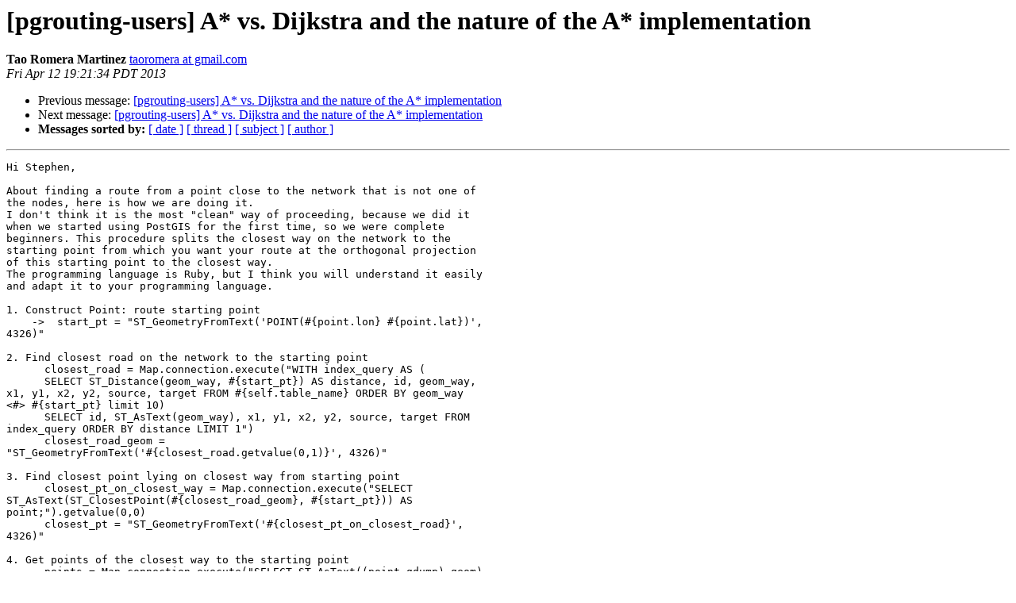

--- FILE ---
content_type: text/html
request_url: https://lists.osgeo.org/pipermail/pgrouting-users/2013-April/001479.html
body_size: 3243
content:
<!DOCTYPE HTML PUBLIC "-//W3C//DTD HTML 4.01 Transitional//EN">
<HTML>
 <HEAD>
   <TITLE> [pgrouting-users] A* vs. Dijkstra and the nature of the A*	implementation
   </TITLE>
   <LINK REL="Index" HREF="index.html" >
   <LINK REL="made" HREF="mailto:pgrouting-users%40lists.osgeo.org?Subject=Re%3A%20%5Bpgrouting-users%5D%20A%2A%20vs.%20Dijkstra%20and%20the%20nature%20of%20the%20A%2A%0A%09implementation&In-Reply-To=%3CCAOrrafyYyrydqC7hTL9xVr9JG4UFFJr4kNx5re66bUp-dtUHWg%40mail.gmail.com%3E">
   <META NAME="robots" CONTENT="index,nofollow">
   <style type="text/css">
       pre {
           white-space: pre-wrap;       /* css-2.1, curent FF, Opera, Safari */
           }
   </style>
   <META http-equiv="Content-Type" content="text/html; charset=us-ascii">
   <LINK REL="Previous"  HREF="001478.html">
   <LINK REL="Next"  HREF="001487.html">
 </HEAD>
 <BODY BGCOLOR="#ffffff">
   <H1>[pgrouting-users] A* vs. Dijkstra and the nature of the A*	implementation</H1>
    <B>Tao Romera Martinez</B> 
    <A HREF="mailto:pgrouting-users%40lists.osgeo.org?Subject=Re%3A%20%5Bpgrouting-users%5D%20A%2A%20vs.%20Dijkstra%20and%20the%20nature%20of%20the%20A%2A%0A%09implementation&In-Reply-To=%3CCAOrrafyYyrydqC7hTL9xVr9JG4UFFJr4kNx5re66bUp-dtUHWg%40mail.gmail.com%3E"
       TITLE="[pgrouting-users] A* vs. Dijkstra and the nature of the A*	implementation">taoromera at gmail.com
       </A><BR>
    <I>Fri Apr 12 19:21:34 PDT 2013</I>
    <P><UL>
        <LI>Previous message: <A HREF="001478.html">[pgrouting-users] A* vs. Dijkstra and the nature of the A*	implementation
</A></li>
        <LI>Next message: <A HREF="001487.html">[pgrouting-users] A* vs. Dijkstra and the nature of the	A*	implementation
</A></li>
         <LI> <B>Messages sorted by:</B> 
              <a href="date.html#1479">[ date ]</a>
              <a href="thread.html#1479">[ thread ]</a>
              <a href="subject.html#1479">[ subject ]</a>
              <a href="author.html#1479">[ author ]</a>
         </LI>
       </UL>
    <HR>  
<!--beginarticle-->
<PRE>Hi Stephen,

About finding a route from a point close to the network that is not one of
the nodes, here is how we are doing it.
I don't think it is the most &quot;clean&quot; way of proceeding, because we did it
when we started using PostGIS for the first time, so we were complete
beginners. This procedure splits the closest way on the network to the
starting point from which you want your route at the orthogonal projection
of this starting point to the closest way.
The programming language is Ruby, but I think you will understand it easily
and adapt it to your programming language.

1. Construct Point: route starting point
    -&gt;  start_pt = &quot;ST_GeometryFromText('POINT(#{point.lon} #{point.lat})',
4326)&quot;

2. Find closest road on the network to the starting point
      closest_road = Map.connection.execute(&quot;WITH index_query AS (
      SELECT ST_Distance(geom_way, #{start_pt}) AS distance, id, geom_way,
x1, y1, x2, y2, source, target FROM #{self.table_name} ORDER BY geom_way
&lt;#&gt; #{start_pt} limit 10)
      SELECT id, ST_AsText(geom_way), x1, y1, x2, y2, source, target FROM
index_query ORDER BY distance LIMIT 1&quot;)
      closest_road_geom =
&quot;ST_GeometryFromText('#{closest_road.getvalue(0,1)}', 4326)&quot;

3. Find closest point lying on closest way from starting point
      closest_pt_on_closest_way = Map.connection.execute(&quot;SELECT
ST_AsText(ST_ClosestPoint(#{closest_road_geom}, #{start_pt})) AS
point;&quot;).getvalue(0,0)
      closest_pt = &quot;ST_GeometryFromText('#{closest_pt_on_closest_road}',
4326)&quot;

4. Get points of the closest way to the starting point
      points = Map.connection.execute(&quot;SELECT ST_AsText((point.gdump).geom)
FROM (SELECT ST_DumpPoints(#{closest_road_geom}) AS gdump) AS
point;&quot;).column_values(0)

5. Iterate through all the points of the closest way to find what 2 points
of the closest way the orthogonal projection of the starting points is in
between
      points2 = points[1..-1]
      index = 0

      # Would be much better if we could calculate it directly here, not
accessing the DB, but it is not an easy calculation...could not manage to
find the correct formulas
      points2.each_with_index do |pt2_raw, idx|
        # Get distance
        pt1 = &quot;ST_GeometryFromText('#{points[idx]}', 4326)&quot;
        pt2 = &quot;ST_GeometryFromText('#{points2[idx]}', 4326)&quot;

        dist = Map.connection.execute(&quot;SELECT
ST_Distance(#{closest_pt},(SELECT ST_MakeLine(#{pt1},
#{pt2})));&quot;).getvalue(0,0)
        if dist.to_f &lt; 0.0000000001
          index = idx
          break
        end
      end

6. Now we can split the road into 2
      # Split the road into 2
      road1 = &quot;&quot;
      points[0..index].each_with_index do |pt, idx|
        if idx == 0
          road1 = &quot;ST_GeometryFromText('#{pt}', 4326)&quot;
        else
          road1 = &quot;#{road1}, ST_GeometryFromText('#{pt}', 4326)&quot;
        end
      end
      road1 = &quot;#{road1}, #{closest_pt}&quot;

      road2 = closest_pt
      points[index+1..-1].each do |pt|
        road2 = &quot;#{road2}, ST_GeometryFromText('#{pt}', 4326)&quot;
      end

7. Finally, you have to insert &quot;road1&quot; and &quot;road2&quot; into your database, so
that pgrouting uses them when finding the route (no need to delete the
original way), and delete them when the routing calculations are over.
Something like:
  # buffer variables
    geom_buf = &quot;road1 AS (SELECT ST_MakeLine(ARRAY[#{road}]) AS geom)&quot;
  # Insert road into network table
    insert = Map.connection.execute(&quot;WITH #{geom_buf}, #{length} INSERT
INTO #{self.table_name} VALUES
(#{id_r1},0,0,0,0,#{clazz},1,#{source},#{target},#{km},1,#{cost},#{cost},#{x1},#{y1},#{x2},#{y2},#{geom_r1},#{cost_car});&quot;)

Tao


2013/4/13 Stephen V. Mather &lt;<A HREF="http://lists.osgeo.org/mailman/listinfo/pgrouting-users">svm at clevelandmetroparks.com</A>&gt;

&gt;<i>  Hi All,
</I>&gt;<i>
</I>&gt;<i> I'm curious about efficiency of A* vs Dijkstra in large networks.  If A*
</I>&gt;<i> tends to follow the straight line nodes until/unless it finds an obstacle,
</I>&gt;<i> for really large networks, under what conditions is A* a better choice than
</I>&gt;<i> Dijkstra?
</I>&gt;<i>
</I>&gt;<i> Also, regarding A* implementation, is it strict, or is there any way to
</I>&gt;<i> relax the admissibility criterion as currently implemented?
</I>&gt;<i>
</I>&gt;<i> Finally, in using pgRouting for turn by turn, we have pre-chopped our
</I>&gt;<i> network into short segments to ensure the nearest search node is close to
</I>&gt;<i> the point we are searching so the directions start from a nearby point, not
</I>&gt;<i> the nearest network intersection.
</I>&gt;<i>
</I>&gt;<i> For datasets as large as the one we are working with, this seems to result
</I>&gt;<i> in a pretty high random IO tax.  I wondered if anyone has some boilerplate
</I>&gt;<i> modifying the returned route, slicing the nearest ways to the beginning and
</I>&gt;<i> end points with ST_ClosestPoint or similar?
</I>&gt;<i>
</I>&gt;<i> Thanks,
</I>&gt;<i> Best,
</I>&gt;<i> Steve
</I>&gt;<i>
</I>&gt;<i>
</I>&gt;<i>   [image: <A HREF="http://sig.cmparks.net/cmp-ms-90x122.png">http://sig.cmparks.net/cmp-ms-90x122.png</A>] Stephen V. Mather
</I>&gt;<i> GIS Manager
</I>&gt;<i> (216) 635-3243 (Work)
</I>&gt;<i> clevelandmetroparks.com &lt;<A HREF="http://www.clemetparks.com">http://www.clemetparks.com</A>&gt;
</I>&gt;<i>
</I>&gt;<i>
</I>&gt;<i>
</I>&gt;<i> _______________________________________________
</I>&gt;<i> Pgrouting-users mailing list
</I>&gt;<i> <A HREF="http://lists.osgeo.org/mailman/listinfo/pgrouting-users">Pgrouting-users at lists.osgeo.org</A>
</I>&gt;<i> <A HREF="http://lists.osgeo.org/mailman/listinfo/pgrouting-users">http://lists.osgeo.org/mailman/listinfo/pgrouting-users</A>
</I>&gt;<i>
</I>&gt;<i>
</I>

-- 
Tao Romera Mart&#237;nez

---------------------------------------------------------
Tel: 080-6805-0945
Address: Koganei-shi, Tokyo, Japan

Look for me on Facebook and LinkedIn
---------------------------------------------------------
-------------- next part --------------
An HTML attachment was scrubbed...
URL: &lt;<A HREF="http://lists.osgeo.org/pipermail/pgrouting-users/attachments/20130413/2554acf6/attachment.html">http://lists.osgeo.org/pipermail/pgrouting-users/attachments/20130413/2554acf6/attachment.html</A>&gt;
</PRE>







<!--endarticle-->
    <HR>
    <P><UL>
        <!--threads-->
	<LI>Previous message: <A HREF="001478.html">[pgrouting-users] A* vs. Dijkstra and the nature of the A*	implementation
</A></li>
	<LI>Next message: <A HREF="001487.html">[pgrouting-users] A* vs. Dijkstra and the nature of the	A*	implementation
</A></li>
         <LI> <B>Messages sorted by:</B> 
              <a href="date.html#1479">[ date ]</a>
              <a href="thread.html#1479">[ thread ]</a>
              <a href="subject.html#1479">[ subject ]</a>
              <a href="author.html#1479">[ author ]</a>
         </LI>
       </UL>

<hr>
<a href="http://lists.osgeo.org/mailman/listinfo/pgrouting-users">More information about the Pgrouting-users
mailing list</a><br>
</body></html>
